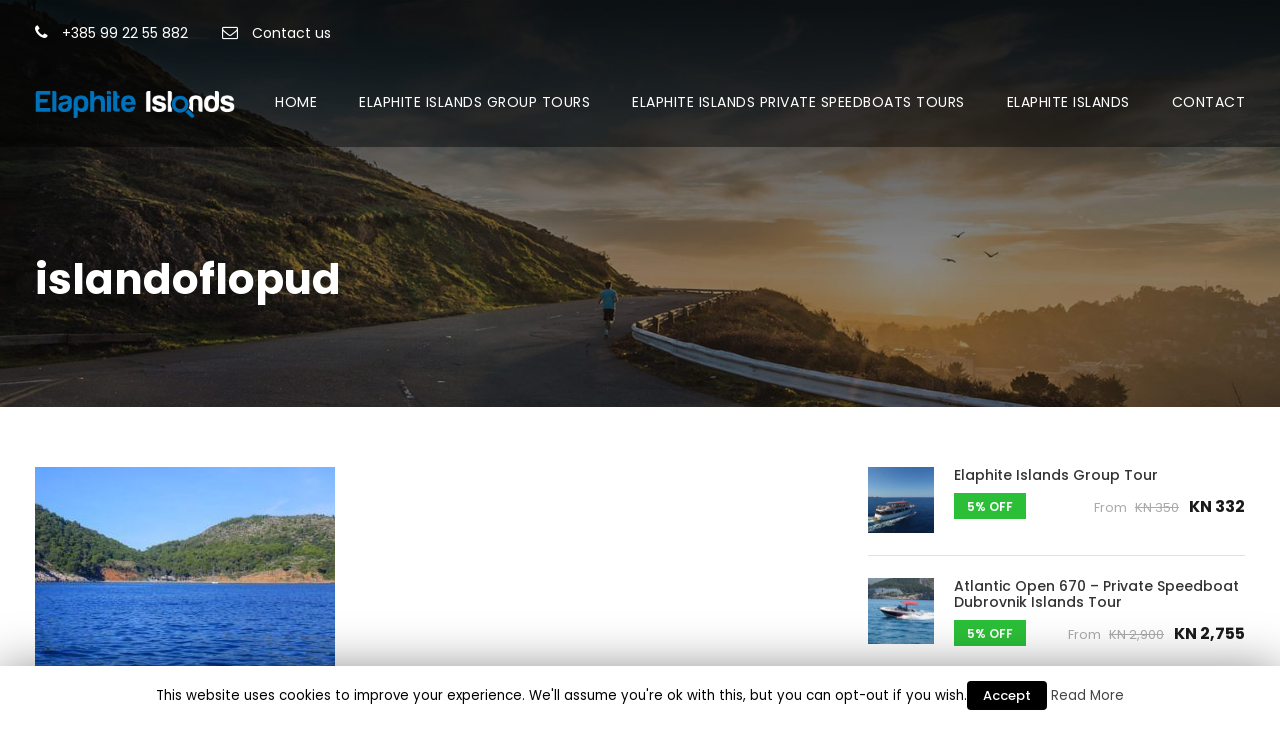

--- FILE ---
content_type: text/html; charset=UTF-8
request_url: https://www.elaphiteislandsdubrovnik.com/lopud-island/islandoflopud-2/
body_size: 45195
content:
<!DOCTYPE html>
<html lang="en-US" prefix="og: http://ogp.me/ns#" class="no-js">
<head>
	<meta charset="UTF-8">
	<meta name="viewport" content="width=device-width, initial-scale=1">
	<link rel="profile" href="https://gmpg.org/xfn/11">
	<link rel="pingback" href="https://www.elaphiteislandsdubrovnik.com/xmlrpc.php">
	<title>islandoflopud | Elaphite Islands Dubrovnik</title><link rel="stylesheet" href="https://www.elaphiteislandsdubrovnik.com/wp-content/cache/min/1/8f13cf8acdffa2cc495903f23e2f0ac4.css" data-minify="1" />

<!-- This site is optimized with the Yoast SEO plugin v8.2 - https://yoast.com/wordpress/plugins/seo/ -->
<link rel="canonical" href="https://www.elaphiteislandsdubrovnik.com/lopud-island/islandoflopud-2/" />
<meta property="og:locale" content="en_US" />
<meta property="og:type" content="article" />
<meta property="og:title" content="islandoflopud | Elaphite Islands Dubrovnik" />
<meta property="og:url" content="https://www.elaphiteislandsdubrovnik.com/lopud-island/islandoflopud-2/" />
<meta property="og:site_name" content="Elaphite Islands Dubrovnik" />
<meta property="article:publisher" content="https://www.facebook.com/AdriaticExplore/" />
<meta property="og:image" content="https://www.elaphiteislandsdubrovnik.com/wp-content/uploads/2017/06/islandoflopud-1.jpg" />
<meta property="og:image:secure_url" content="https://www.elaphiteislandsdubrovnik.com/wp-content/uploads/2017/06/islandoflopud-1.jpg" />
<meta property="og:image:width" content="800" />
<meta property="og:image:height" content="533" />
<meta property="og:image:alt" content="island of lopud" />
<meta name="twitter:card" content="summary" />
<meta name="twitter:title" content="islandoflopud | Elaphite Islands Dubrovnik" />
<meta name="twitter:site" content="@adriaticexplore" />
<meta name="twitter:image" content="https://www.elaphiteislandsdubrovnik.com/wp-content/uploads/2017/06/islandoflopud-1.jpg" />
<meta name="twitter:creator" content="@adriaticexplore" />
<script type='application/ld+json'>{"@context":"https:\/\/schema.org","@type":"Organization","url":"https:\/\/www.elaphiteislandsdubrovnik.com\/","sameAs":["https:\/\/www.facebook.com\/AdriaticExplore\/","https:\/\/www.instagram.com\/adriaticexplore\/","https:\/\/twitter.com\/adriaticexplore"],"@id":"https:\/\/www.elaphiteislandsdubrovnik.com\/#organization","name":"Elaphite Islands Dubrovnik Tours","logo":"https:\/\/www.elaphiteislandsdubrovnik.com\/wp-content\/uploads\/2016\/06\/elaphite-Islands-logo-2.png"}</script>
<!-- / Yoast SEO plugin. -->

<link rel='dns-prefetch' href='//fonts.googleapis.com' />
<link rel="alternate" type="application/rss+xml" title="Elaphite Islands Dubrovnik &raquo; Feed" href="https://www.elaphiteislandsdubrovnik.com/feed/" />
<link rel="alternate" type="application/rss+xml" title="Elaphite Islands Dubrovnik &raquo; Comments Feed" href="https://www.elaphiteislandsdubrovnik.com/comments/feed/" />
<style type="text/css">
img.wp-smiley,
img.emoji {
	display: inline !important;
	border: none !important;
	box-shadow: none !important;
	height: 1em !important;
	width: 1em !important;
	margin: 0 .07em !important;
	vertical-align: -0.1em !important;
	background: none !important;
	padding: 0 !important;
}
</style>




<link rel='stylesheet' id='gdlr-core-google-font-css'  href='https://fonts.googleapis.com/css?family=Poppins%3A300%2Cregular%2C500%2C600%2C700%7COpen+Sans%3A300%2C300italic%2Cregular%2Citalic%2C600%2C600italic%2C700%2C700italic%2C800%2C800italic&#038;subset=latin%2Clatin-ext%2Cdevanagari%2Cgreek-ext%2Ccyrillic-ext%2Cgreek%2Cvietnamese%2Ccyrillic&#038;ver=4.9.26' type='text/css' media='all' />



<style id='rs-plugin-settings-inline-css' type='text/css'>
#rs-demo-id {}
</style>




<link rel='stylesheet' id='timetable_font_lato-css'  href='//fonts.googleapis.com/css?family=Lato%3A400%2C700&#038;ver=4.9.26' type='text/css' media='all' />







<script type='text/javascript'>
/* <![CDATA[ */
var LS_Meta = {"v":"6.3.0"};
/* ]]> */
</script>


<script type='text/javascript'>
 (function(i,s,o,g,r,a,m){i['GoogleAnalyticsObject']=r;i[r]=i[r]||function(){
  (i[r].q=i[r].q||[]).push(arguments)},i[r].l=1*new Date();a=s.createElement(o),
  m=s.getElementsByTagName(o)[0];a.async=1;a.src=g;m.parentNode.insertBefore(a,m)
  })(window,document,'script','https://www.google-analytics.com/analytics.js','ga');
  ga('create', 'UA-90629328-21', 'auto');
  ga('send', 'pageview');
</script>







<!--[if lt IE 9]>
<script type='text/javascript' src='https://www.elaphiteislandsdubrovnik.com/wp-content/themes/traveltour/js/html5.js?ver=4.9.26'></script>
<![endif]-->
<meta name="generator" content="Powered by LayerSlider 6.3.0 - Multi-Purpose, Responsive, Parallax, Mobile-Friendly Slider Plugin for WordPress." />
<!-- LayerSlider updates and docs at: https://layerslider.kreaturamedia.com -->
<link rel='https://api.w.org/' href='https://www.elaphiteislandsdubrovnik.com/wp-json/' />
<link rel="EditURI" type="application/rsd+xml" title="RSD" href="https://www.elaphiteislandsdubrovnik.com/xmlrpc.php?rsd" />
<link rel="wlwmanifest" type="application/wlwmanifest+xml" href="https://www.elaphiteislandsdubrovnik.com/wp-includes/wlwmanifest.xml" /> 
<meta name="generator" content="WordPress 4.9.26" />
<link rel='shortlink' href='https://www.elaphiteislandsdubrovnik.com/?p=5548' />



<!-- WordPress Facebook Integration Begin -->
<!-- Facebook Pixel Code -->
<script>
!function(f,b,e,v,n,t,s){if(f.fbq)return;n=f.fbq=function(){n.callMethod?
n.callMethod.apply(n,arguments):n.queue.push(arguments)};if(!f._fbq)f._fbq=n;
n.push=n;n.loaded=!0;n.version='2.0';n.queue=[];t=b.createElement(e);t.async=!0;
t.src=v;s=b.getElementsByTagName(e)[0];s.parentNode.insertBefore(t,s)}(window,
document,'script','https://connect.facebook.net/en_US/fbevents.js');
fbq('init', '879094728938964', {}, {
    "agent": "wordpress-4.9.26-1.7.5"
});

fbq('track', 'PageView', {
    "source": "wordpress",
    "version": "4.9.26",
    "pluginVersion": "1.7.5"
});

<!-- Support AJAX add to cart -->
if(typeof jQuery != 'undefined') {
  jQuery(document).ready(function($){
    jQuery('body').on('added_to_cart', function(event) {

      // Ajax action.
      $.get('?wc-ajax=fb_inject_add_to_cart_event', function(data) {
        $('head').append(data);
      });

    });
  });
}
<!-- End Support AJAX add to cart -->

</script>
<!-- DO NOT MODIFY -->
<!-- End Facebook Pixel Code -->
<!-- WordPress Facebook Integration end -->
      
<!-- Facebook Pixel Code -->
<noscript>
<img height="1" width="1" style="display:none"
src="https://www.facebook.com/tr?id=879094728938964&ev=PageView&noscript=1"/>
</noscript>
<!-- DO NOT MODIFY -->
<!-- End Facebook Pixel Code -->
    		<style type="text/css">.recentcomments a{display:inline !important;padding:0 !important;margin:0 !important;}</style>
		<meta name="generator" content="Powered by Visual Composer - drag and drop page builder for WordPress."/>
<!--[if lte IE 9]><link rel="stylesheet" type="text/css" href="https://www.elaphiteislandsdubrovnik.com/wp-content/plugins/js_composer/assets/css/vc_lte_ie9.min.css" media="screen"><![endif]--><meta name="generator" content="Powered by Slider Revolution 5.4.7.3 - responsive, Mobile-Friendly Slider Plugin for WordPress with comfortable drag and drop interface." />
<link rel="icon" href="https://www.elaphiteislandsdubrovnik.com/wp-content/uploads/2017/07/cropped-favicon-32x32.png" sizes="32x32" />
<link rel="icon" href="https://www.elaphiteislandsdubrovnik.com/wp-content/uploads/2017/07/cropped-favicon-192x192.png" sizes="192x192" />
<link rel="apple-touch-icon-precomposed" href="https://www.elaphiteislandsdubrovnik.com/wp-content/uploads/2017/07/cropped-favicon-180x180.png" />
<meta name="msapplication-TileImage" content="https://www.elaphiteislandsdubrovnik.com/wp-content/uploads/2017/07/cropped-favicon-270x270.png" />

		<style type="text/css" id="wp-custom-css">
			.tourmaster-booking-bottom{display:none !important;}

.gdlr-core-gallery-with-thumbnail-wrap.gdlr-core-inside-slider:hover .gdlr-core-sly-slider, .gdlr-core-gallery-with-thumbnail-wrap.gdlr-core-inside-slider:hover .gdlr-core-image-overlay{opacity:0;}

.tourmaster-tour-booking-people{display:none;}
.tourmaster-single-tour-booking-fields {display:none;}.tourmaster-form-field tourmaster-with-border{display:none;}
.tourmaster-tour-booking-date > i, .tourmaster-tour-booking-room > i, .tourmaster-tour-booking-people > i, .tourmaster-tour-booking-submit > i, .tourmaster-tour-booking-bar-wrap .tourmaster-view-count i, .tourmaster-save-wish-list-icon-wrap .tourmaster-icon-active{display:none;}

.bookheader{width: 100%; margin-bottom: 2px;  background:url('https://www.elaphiteislandsdubrovnik.com/wp-content/uploads/2017/07/backgroundtour-3.jpg'); color: #fff; text-align: center; padding-top: 10px; margin-top:25px;}

.bookbutton{width: 100%; background: green; text-align: center; padding-top: 10px; padding-bottom: 10px;}

.booklink{color: white !important; font-size: 20px; font-weight: bold; }

@media only screen and (max-width: 767px) {
    #picker {min-width: 100% !important;}
}

.ikonedubrovnikislands-2, .ikonedubrovnikislands-3, .ikonedubrovnikislands-4, .ikonedubrovnikislands-1, .ikoneicon-10, 
.ikoneicon-11, .ikoneicon-12, .ikoneribbon-corner-shadow
{ display: inline-block; background: url('https://www.elaphiteislandsdubrovnik.com/wp-content/uploads/2017/07/ikone.png') no-repeat; overflow: hidden; text-indent: -9999px; text-align: left; }
 
.ikonedubrovnikislands-2 { background-position: -0px -0px; width: 51px; height: 51px; }
.ikonedubrovnikislands-3 { background-position: -0px -51px; width: 51px; height: 51px; }
.ikonedubrovnikislands-4 { background-position: -0px -102px; width: 51px; height: 51px; }
.ikonedubrovnikislands-1 { background-position: -0px -153px; width: 50px; height: 50px; }
.ikoneicon-10 { background-position: -0px -203px; width: 37px; height: 39px; }
.ikoneicon-11 { background-position: -0px -242px; width: 34px; height: 43px; }
.ikoneicon-12 { background-position: -0px -285px; width: 27px; height: 37px; }
.ikoneribbon-corner-shadow { background-position: -37px -203px; width: 10px; height: 10px; }

.book-now-hide{
	display:none !important;
}

.bookbutton{display:none!important;}		</style>
	<noscript><style type="text/css"> .wpb_animate_when_almost_visible { opacity: 1; }</style></noscript></head>

<body data-rsssl=1 class="attachment attachment-template-default single single-attachment postid-5548 attachmentid-5548 attachment-jpeg gdlr-core-body tourmaster-body traveltour-body traveltour-body-front traveltour-full  traveltour-with-sticky-navigation gdlr-core-link-to-lightbox wpb-js-composer js-comp-ver-5.1.1 vc_responsive">
<div class="traveltour-mobile-header-wrap" ><div class="traveltour-mobile-header traveltour-header-background traveltour-style-slide" id="traveltour-mobile-header" ><div class="traveltour-mobile-header-container traveltour-container" ><div class="traveltour-logo  traveltour-item-pdlr"><div class="traveltour-logo-inner"><a href="https://www.elaphiteislandsdubrovnik.com/" ><img src="https://www.elaphiteislandsdubrovnik.com/wp-content/uploads/2017/07/Elaphite-Islands-logo.png" alt="Elaphite Islands Dubrovnik" width="300" height="40" /></a></div></div><div class="traveltour-mobile-menu-right" ><div class="traveltour-overlay-menu traveltour-mobile-menu" id="traveltour-mobile-menu" ><a class="traveltour-overlay-menu-icon traveltour-mobile-menu-button traveltour-mobile-button-hamburger" href="#" ><span></span></a><div class="traveltour-overlay-menu-content traveltour-navigation-font" ><div class="traveltour-overlay-menu-close" ></div><div class="traveltour-overlay-menu-row" ><div class="traveltour-overlay-menu-cell" ><ul id="menu-main-menu" class="menu"><li class="menu-item menu-item-type-custom menu-item-object-custom menu-item-home menu-item-5184"><a href="https://www.elaphiteislandsdubrovnik.com">HOME</a></li>
<li class="menu-item menu-item-type-custom menu-item-object-custom menu-item-5426"><a href="https://www.elaphiteislandsdubrovnik.com/tour/dubrovnik-islands-group-boat-tour/">ELAPHITE ISLANDS GROUP TOURS</a></li>
<li class="menu-item menu-item-type-post_type menu-item-object-page menu-item-has-children menu-item-369"><a href="https://www.elaphiteislandsdubrovnik.com/private-boat-tours/">ELAPHITE ISLANDS PRIVATE SPEEDBOATS TOURS</a>
<ul class="sub-menu">
	<li class="menu-item menu-item-type-post_type menu-item-object-tour menu-item-5588"><a href="https://www.elaphiteislandsdubrovnik.com/tour/atlantic-open-670/">Atlantic Open 670</a></li>
	<li class="menu-item menu-item-type-post_type menu-item-object-tour menu-item-5589"><a href="https://www.elaphiteislandsdubrovnik.com/tour/atlantic-sun-cruiser-730/">Atlantic Sun Cruiser 730</a></li>
	<li class="menu-item menu-item-type-post_type menu-item-object-tour menu-item-5590"><a href="https://www.elaphiteislandsdubrovnik.com/tour/jeanneau-cap-camarat-755/">Jeanneau Cap Camarat 755</a></li>
	<li class="menu-item menu-item-type-post_type menu-item-object-tour menu-item-5591"><a href="https://www.elaphiteislandsdubrovnik.com/tour/atlantic-open-750/">Atlantic Open 750</a></li>
	<li class="menu-item menu-item-type-post_type menu-item-object-tour menu-item-5592"><a href="https://www.elaphiteislandsdubrovnik.com/tour/atlantic-sun-cruiser-815/">Atlantic Sun Cruiser 815</a></li>
	<li class="menu-item menu-item-type-post_type menu-item-object-tour menu-item-5593"><a href="https://www.elaphiteislandsdubrovnik.com/tour/jeanneau-leader-805/">Jeanneau Leader 805</a></li>
	<li class="menu-item menu-item-type-post_type menu-item-object-tour menu-item-5594"><a href="https://www.elaphiteislandsdubrovnik.com/tour/jeanneau-leader-8/">Jeanneau Leader 8</a></li>
</ul>
</li>
<li class="menu-item menu-item-type-post_type menu-item-object-page menu-item-has-children menu-item-5719"><a href="https://www.elaphiteislandsdubrovnik.com/elaphite-islands/">ELAPHITE ISLANDS</a>
<ul class="sub-menu">
	<li class="menu-item menu-item-type-post_type menu-item-object-post menu-item-5514"><a href="https://www.elaphiteislandsdubrovnik.com/island-kolocep/">The island of Koločep</a></li>
	<li class="menu-item menu-item-type-post_type menu-item-object-post menu-item-5515"><a href="https://www.elaphiteislandsdubrovnik.com/island-sipan/">The island of Šipan</a></li>
	<li class="menu-item menu-item-type-post_type menu-item-object-post menu-item-5516"><a href="https://www.elaphiteislandsdubrovnik.com/lopud-island/">The island of Lopud</a></li>
</ul>
</li>
<li class="menu-item menu-item-type-post_type menu-item-object-page menu-item-5502"><a href="https://www.elaphiteislandsdubrovnik.com/contact-us/">CONTACT</a></li>
</ul></div></div></div></div></div></div></div></div><div class="traveltour-body-outer-wrapper ">
		<div class="traveltour-body-wrapper clearfix  traveltour-with-transparent-header traveltour-with-frame">
	<div class="traveltour-header-background-transparent" ><div class="traveltour-top-bar" ><div class="traveltour-top-bar-background" ></div><div class="traveltour-top-bar-container clearfix traveltour-container " ><div class="traveltour-top-bar-left traveltour-item-pdlr"><i class="fa fa-phone" style="font-size: 16px;color: #ffffff;margin-right: 10px;"  ></i> <a href="tel:+385992255882">+385 99 22 55 882</a>
<i class="fa fa-envelope-o" style="font-size: 16px;color: #ffffff;margin-left: 30px;margin-right: 10px;"  ></i> <a href="https://www.elaphiteislandsdubrovnik.com/contact-us/">Contact us</a></div><div class="traveltour-top-bar-right traveltour-item-pdlr"><div class="traveltour-top-bar-right-social" ></div></div></div></div>	
<header class="traveltour-header-wrap traveltour-header-style-plain  traveltour-style-menu-right traveltour-sticky-navigation traveltour-style-slide" >
	<div class="traveltour-header-background" ></div>
	<div class="traveltour-header-container  traveltour-container">
			
		<div class="traveltour-header-container-inner clearfix">
			<div class="traveltour-logo  traveltour-item-pdlr"><div class="traveltour-logo-inner"><a href="https://www.elaphiteislandsdubrovnik.com/" ><img src="https://www.elaphiteislandsdubrovnik.com/wp-content/uploads/2017/07/Elaphite-Islands-logo.png" alt="Elaphite Islands Dubrovnik" width="300" height="40" /></a></div></div>			<div class="traveltour-navigation traveltour-item-pdlr clearfix " >
			<div class="traveltour-main-menu" id="traveltour-main-menu" ><ul id="menu-main-menu-1" class="sf-menu"><li  class="menu-item menu-item-type-custom menu-item-object-custom menu-item-home menu-item-5184 traveltour-normal-menu"><a href="https://www.elaphiteislandsdubrovnik.com">HOME</a></li>
<li  class="menu-item menu-item-type-custom menu-item-object-custom menu-item-5426 traveltour-normal-menu"><a href="https://www.elaphiteislandsdubrovnik.com/tour/dubrovnik-islands-group-boat-tour/">ELAPHITE ISLANDS GROUP TOURS</a></li>
<li  class="menu-item menu-item-type-post_type menu-item-object-page menu-item-has-children menu-item-369 traveltour-normal-menu"><a href="https://www.elaphiteislandsdubrovnik.com/private-boat-tours/" class="sf-with-ul-pre">ELAPHITE ISLANDS PRIVATE SPEEDBOATS TOURS</a>
<ul class="sub-menu">
	<li  class="menu-item menu-item-type-post_type menu-item-object-tour menu-item-5588" data-size="60"><a href="https://www.elaphiteislandsdubrovnik.com/tour/atlantic-open-670/">Atlantic Open 670</a></li>
	<li  class="menu-item menu-item-type-post_type menu-item-object-tour menu-item-5589" data-size="60"><a href="https://www.elaphiteislandsdubrovnik.com/tour/atlantic-sun-cruiser-730/">Atlantic Sun Cruiser 730</a></li>
	<li  class="menu-item menu-item-type-post_type menu-item-object-tour menu-item-5590" data-size="60"><a href="https://www.elaphiteislandsdubrovnik.com/tour/jeanneau-cap-camarat-755/">Jeanneau Cap Camarat 755</a></li>
	<li  class="menu-item menu-item-type-post_type menu-item-object-tour menu-item-5591" data-size="60"><a href="https://www.elaphiteislandsdubrovnik.com/tour/atlantic-open-750/">Atlantic Open 750</a></li>
	<li  class="menu-item menu-item-type-post_type menu-item-object-tour menu-item-5592" data-size="60"><a href="https://www.elaphiteislandsdubrovnik.com/tour/atlantic-sun-cruiser-815/">Atlantic Sun Cruiser 815</a></li>
	<li  class="menu-item menu-item-type-post_type menu-item-object-tour menu-item-5593" data-size="60"><a href="https://www.elaphiteislandsdubrovnik.com/tour/jeanneau-leader-805/">Jeanneau Leader 805</a></li>
	<li  class="menu-item menu-item-type-post_type menu-item-object-tour menu-item-5594" data-size="60"><a href="https://www.elaphiteislandsdubrovnik.com/tour/jeanneau-leader-8/">Jeanneau Leader 8</a></li>
</ul>
</li>
<li  class="menu-item menu-item-type-post_type menu-item-object-page menu-item-has-children menu-item-5719 traveltour-normal-menu"><a href="https://www.elaphiteislandsdubrovnik.com/elaphite-islands/" class="sf-with-ul-pre">ELAPHITE ISLANDS</a>
<ul class="sub-menu">
	<li  class="menu-item menu-item-type-post_type menu-item-object-post menu-item-5514" data-size="60"><a href="https://www.elaphiteislandsdubrovnik.com/island-kolocep/">The island of Koločep</a></li>
	<li  class="menu-item menu-item-type-post_type menu-item-object-post menu-item-5515" data-size="60"><a href="https://www.elaphiteislandsdubrovnik.com/island-sipan/">The island of Šipan</a></li>
	<li  class="menu-item menu-item-type-post_type menu-item-object-post menu-item-5516" data-size="60"><a href="https://www.elaphiteislandsdubrovnik.com/lopud-island/">The island of Lopud</a></li>
</ul>
</li>
<li  class="menu-item menu-item-type-post_type menu-item-object-page menu-item-5502 traveltour-normal-menu"><a href="https://www.elaphiteislandsdubrovnik.com/contact-us/">CONTACT</a></li>
</ul><div class="traveltour-navigation-slide-bar" id="traveltour-navigation-slide-bar" ></div></div>			</div><!-- traveltour-navigation -->

		</div><!-- traveltour-header-inner -->
	</div><!-- traveltour-header-container -->
</header><!-- header --></div><div class="traveltour-page-title-wrap  traveltour-style-custom traveltour-left-align" ><div class="traveltour-header-transparent-substitute" ></div><div class="traveltour-page-title-overlay"  ></div><div class="traveltour-page-title-container traveltour-container" ><div class="traveltour-page-title-content traveltour-item-pdlr"  ><h1 class="traveltour-page-title"  >islandoflopud</h1></div></div></div>	<div class="traveltour-page-wrapper" id="traveltour-page-wrapper" ><div class="traveltour-content-container traveltour-container"><div class=" traveltour-sidebar-wrap clearfix traveltour-line-height-0 traveltour-sidebar-style-right" ><div class=" traveltour-sidebar-center traveltour-column-40 traveltour-line-height" ><div class="traveltour-content-wrap traveltour-item-pdlr clearfix" ><div class="traveltour-content-area" ><article id="post-5548" class="post-5548 attachment type-attachment status-inherit hentry">
	<div class="traveltour-single-article" >
		<div class="traveltour-single-article-content"><p class="attachment"><a href='https://www.elaphiteislandsdubrovnik.com/wp-content/uploads/2017/06/islandoflopud-1.jpg'><img width="300" height="200" src="https://www.elaphiteislandsdubrovnik.com/wp-content/uploads/2017/06/islandoflopud-1-300x200.jpg" class="attachment-medium size-medium" alt="island of lopud" srcset="https://www.elaphiteislandsdubrovnik.com/wp-content/uploads/2017/06/islandoflopud-1-300x200.jpg 300w, https://www.elaphiteislandsdubrovnik.com/wp-content/uploads/2017/06/islandoflopud-1-768x512.jpg 768w, https://www.elaphiteislandsdubrovnik.com/wp-content/uploads/2017/06/islandoflopud-1.jpg 800w" sizes="(max-width: 300px) 100vw, 300px" /></a></p>
</div>	</div><!-- traveltour-single-article -->
</article><!-- post-id -->
</div><div class="traveltour-page-builder-wrap traveltour-item-rvpdlr" ><div class="gdlr-core-page-builder-body"></div></div><div class="traveltour-single-social-share traveltour-item-rvpdlr" ><div class="gdlr-core-social-share-item gdlr-core-item-pdb  gdlr-core-center-align gdlr-core-social-share-left-text gdlr-core-item-pdlr" style="padding-bottom: 0px;"  ><span class="gdlr-core-social-share-count gdlr-core-skin-title"  ><span class="gdlr-core-count" >0</span><span class="gdlr-core-suffix" >Shares</span><span class="gdlr-core-divider gdlr-core-skin-divider"  ></span></span><span class="gdlr-core-social-share-wrap"><a class="gdlr-core-social-share-facebook" href="http://www.facebook.com/share.php?u=https://www.elaphiteislandsdubrovnik.com/lopud-island/islandoflopud-2/&#038;title=islandoflopud" target="_blank" onclick="javascript:window.open(this.href,&#039;&#039;, &#039;menubar=no,toolbar=no,resizable=yes,scrollbars=yes,height=602,width=555&#039;);return false;"  ><i class="fa fa-facebook" ></i></a><a class="gdlr-core-social-share-google-plus" href="https://plus.google.com/share?url=https://www.elaphiteislandsdubrovnik.com/lopud-island/islandoflopud-2/" target="_blank" onclick="javascript:window.open(this.href,&#039;&#039;, &#039;menubar=no,toolbar=no,resizable=yes,scrollbars=yes,height=614,width=496&#039;);return false;"  ><i class="fa fa-google-plus" ></i></a><a class="gdlr-core-social-share-pinterest" href="http://pinterest.com/pin/create/button/?url=https://www.elaphiteislandsdubrovnik.com/lopud-island/islandoflopud-2/" target="_blank" onclick="javascript:window.open(this.href,&#039;&#039;, &#039;menubar=no,toolbar=no,resizable=yes,scrollbars=yes,height=553,width=750&#039;);return false;"  ><i class="fa fa-pinterest-p" ></i></a><a class="gdlr-core-social-share-twitter" href="http://twitter.com/home?status=islandoflopud+https://www.elaphiteislandsdubrovnik.com/lopud-island/islandoflopud-2/" target="_blank" onclick="javascript:window.open(this.href,&#039;&#039;, &#039;menubar=no,toolbar=no,resizable=yes,scrollbars=yes,height=255,width=555&#039;);return false;"  ><i class="fa fa-twitter" ></i></a></span></div></div><div class="traveltour-single-nav-area clearfix" ><span class="traveltour-single-nav traveltour-single-nav-left"><a href="https://www.elaphiteislandsdubrovnik.com/lopud-island/" rel="prev"><i class="arrow_left" ></i><span class="traveltour-text" >Prev</span></a></span></div></div></div><div class=" traveltour-sidebar-right traveltour-column-20 traveltour-line-height traveltour-line-height" ><div class="traveltour-sidebar-area traveltour-item-pdlr" ><div id="tourmaster-tour-widget-3" class="widget widget_tourmaster-tour-widget traveltour-widget"><div class="tourmaster-recent-tour-widget tourmaster-tour-item"><div class="tourmaster-item-list tourmaster-tour-widget tourmaster-item-pdlr" ><div class="tourmaster-tour-widget-inner clearfix" ><div class="tourmaster-tour-thumbnail tourmaster-media-image" ><a href="https://www.elaphiteislandsdubrovnik.com/tour/dubrovnik-islands-group-boat-tour/" ><img src="https://www.elaphiteislandsdubrovnik.com/wp-content/uploads/2017/01/elaphite-islands-group-tour-150x150.jpg" alt="elaphite islands group tour dubrovnik" width="150" height="150" /></a></div><div class="tourmaster-tour-content-wrap" ><h3 class="tourmaster-tour-title gdlr-core-skin-title"  ><a href="https://www.elaphiteislandsdubrovnik.com/tour/dubrovnik-islands-group-boat-tour/" >Elaphite Islands Group Tour</a></h3><div class="tourmaster-tour-content-info clearfix tourmaster-with-ribbon" ><div class="tourmaster-thumbnail-ribbon gdlr-core-outer-frame-element" style="color: #ffffff;background-color: #2bbf38;"  ><div class="tourmaster-thumbnail-ribbon-cornor" style="border-right-color: rgba(43, 191, 56, 0.5);"  ></div>5% OFF</div><div class="tourmaster-tour-price-wrap tourmaster-discount" ><span class="tourmaster-tour-price" ><span class="tourmaster-head">From</span><span class="tourmaster-tail">KN 350</span></span><span class="tourmaster-tour-discount-price" >KN 332</span></div></div></div></div></div><div class="tourmaster-item-list tourmaster-tour-widget tourmaster-item-pdlr" ><div class="tourmaster-tour-widget-inner clearfix" ><div class="tourmaster-tour-thumbnail tourmaster-media-image" ><a href="https://www.elaphiteislandsdubrovnik.com/tour/atlantic-open-670/" ><img src="https://www.elaphiteislandsdubrovnik.com/wp-content/uploads/2017/01/atlantic-open-670-private-speedboat-dubrovnik-islands-tour-150x150.jpg" alt="dubrovnik private boat tour atlantic open 670" width="150" height="150" /></a></div><div class="tourmaster-tour-content-wrap" ><h3 class="tourmaster-tour-title gdlr-core-skin-title"  ><a href="https://www.elaphiteislandsdubrovnik.com/tour/atlantic-open-670/" >Atlantic Open 670 &#8211; Private Speedboat Dubrovnik Islands Tour</a></h3><div class="tourmaster-tour-content-info clearfix tourmaster-with-ribbon" ><div class="tourmaster-thumbnail-ribbon gdlr-core-outer-frame-element" style="color: #ffffff;background-color: #2bbf38;"  ><div class="tourmaster-thumbnail-ribbon-cornor" style="border-right-color: rgba(43, 191, 56, 0.5);"  ></div>5% OFF</div><div class="tourmaster-tour-price-wrap tourmaster-discount" ><span class="tourmaster-tour-price" ><span class="tourmaster-head">From</span><span class="tourmaster-tail">KN 2,900</span></span><span class="tourmaster-tour-discount-price" >KN 2,755</span></div></div></div></div></div><div class="tourmaster-item-list tourmaster-tour-widget tourmaster-item-pdlr" ><div class="tourmaster-tour-widget-inner clearfix" ><div class="tourmaster-tour-thumbnail tourmaster-media-image" ><a href="https://www.elaphiteislandsdubrovnik.com/tour/atlantic-sun-cruiser-730/" ><img src="https://www.elaphiteislandsdubrovnik.com/wp-content/uploads/2017/01/atlantic-sun-cruiser-730-private-speedboat-dubrovnik-islands-tour-1-150x150.jpg" alt="dubrovnik boat trips to islands atlantic sun cruiser 730" width="150" height="150" /></a></div><div class="tourmaster-tour-content-wrap" ><h3 class="tourmaster-tour-title gdlr-core-skin-title"  ><a href="https://www.elaphiteislandsdubrovnik.com/tour/atlantic-sun-cruiser-730/" >Atlantic Sun Cruiser 730 &#8211; Private Speedboat Dubrovnik Islands Tour</a></h3><div class="tourmaster-tour-content-info clearfix tourmaster-with-ribbon" ><div class="tourmaster-thumbnail-ribbon gdlr-core-outer-frame-element" style="color: #ffffff;background-color: #2bbf38;"  ><div class="tourmaster-thumbnail-ribbon-cornor" style="border-right-color: rgba(43, 191, 56, 0.5);"  ></div>5% OFF</div><div class="tourmaster-tour-price-wrap tourmaster-discount" ><span class="tourmaster-tour-price" ><span class="tourmaster-head">From</span><span class="tourmaster-tail">KN 3,300</span></span><span class="tourmaster-tour-discount-price" >KN 3,135</span></div></div></div></div></div><div class="tourmaster-item-list tourmaster-tour-widget tourmaster-item-pdlr" ><div class="tourmaster-tour-widget-inner clearfix" ><div class="tourmaster-tour-thumbnail tourmaster-media-image" ><a href="https://www.elaphiteislandsdubrovnik.com/tour/jeanneau-cap-camarat-755/" ><img src="https://www.elaphiteislandsdubrovnik.com/wp-content/uploads/2017/01/jeanneau-cap-camarat-755-private-speedboat-dubrovnik-islands-tour-150x150.jpg" alt="islands off dubrovnik boat tours" width="150" height="150" /></a></div><div class="tourmaster-tour-content-wrap" ><h3 class="tourmaster-tour-title gdlr-core-skin-title"  ><a href="https://www.elaphiteislandsdubrovnik.com/tour/jeanneau-cap-camarat-755/" >Jeanneau Cap Camarat 755 &#8211; Private Speedboat Dubrovnik Islands Tour</a></h3><div class="tourmaster-tour-content-info clearfix tourmaster-with-ribbon" ><div class="tourmaster-thumbnail-ribbon gdlr-core-outer-frame-element" style="color: #ffffff;background-color: #2bbf38;"  ><div class="tourmaster-thumbnail-ribbon-cornor" style="border-right-color: rgba(43, 191, 56, 0.5);"  ></div>5% OFF</div><div class="tourmaster-tour-price-wrap tourmaster-discount" ><span class="tourmaster-tour-price" ><span class="tourmaster-head">From</span><span class="tourmaster-tail">KN 3,300</span></span><span class="tourmaster-tour-discount-price" >KN 3,135</span></div></div></div></div></div><div class="tourmaster-item-list tourmaster-tour-widget tourmaster-item-pdlr" ><div class="tourmaster-tour-widget-inner clearfix" ><div class="tourmaster-tour-thumbnail tourmaster-media-image" ><a href="https://www.elaphiteislandsdubrovnik.com/tour/atlantic-open-750/" ><img src="https://www.elaphiteislandsdubrovnik.com/wp-content/uploads/2017/01/atlantic-open-750-private-speedboat-dubrovnik-islands-tour-150x150.jpg" alt="dubrovnik private boat trips" width="150" height="150" /></a></div><div class="tourmaster-tour-content-wrap" ><h3 class="tourmaster-tour-title gdlr-core-skin-title"  ><a href="https://www.elaphiteislandsdubrovnik.com/tour/atlantic-open-750/" >Atlantic Open 750 &#8211; Private Speedboat Dubrovnik Islands Tour</a></h3><div class="tourmaster-tour-content-info clearfix tourmaster-with-ribbon" ><div class="tourmaster-thumbnail-ribbon gdlr-core-outer-frame-element" style="color: #ffffff;background-color: #2bbf38;"  ><div class="tourmaster-thumbnail-ribbon-cornor" style="border-right-color: rgba(43, 191, 56, 0.5);"  ></div>5% OFF</div><div class="tourmaster-tour-price-wrap tourmaster-discount" ><span class="tourmaster-tour-price" ><span class="tourmaster-head">From</span><span class="tourmaster-tail">KN 3,300</span></span><span class="tourmaster-tour-discount-price" >KN 3,135</span></div></div></div></div></div><div class="tourmaster-item-list tourmaster-tour-widget tourmaster-item-pdlr" ><div class="tourmaster-tour-widget-inner clearfix" ><div class="tourmaster-tour-thumbnail tourmaster-media-image" ><a href="https://www.elaphiteislandsdubrovnik.com/tour/atlantic-sun-cruiser-815/" ><img src="https://www.elaphiteislandsdubrovnik.com/wp-content/uploads/2017/01/atlantic-sun-cruiser-815-private-speedboat-dubrovnik-islands-tour-150x150.jpg" alt="boat tour island kolocep atlantic sun cruiser 815" width="150" height="150" /></a></div><div class="tourmaster-tour-content-wrap" ><h3 class="tourmaster-tour-title gdlr-core-skin-title"  ><a href="https://www.elaphiteislandsdubrovnik.com/tour/atlantic-sun-cruiser-815/" >Atlantic Sun Cruiser 815 &#8211; Private Speedboat Dubrovnik Islands Tour</a></h3><div class="tourmaster-tour-content-info clearfix tourmaster-with-ribbon" ><div class="tourmaster-thumbnail-ribbon gdlr-core-outer-frame-element" style="color: #ffffff;background-color: #2bbf38;"  ><div class="tourmaster-thumbnail-ribbon-cornor" style="border-right-color: rgba(43, 191, 56, 0.5);"  ></div>5% OFF</div><div class="tourmaster-tour-price-wrap tourmaster-discount" ><span class="tourmaster-tour-price" ><span class="tourmaster-head">From</span><span class="tourmaster-tail">KN 4,100</span></span><span class="tourmaster-tour-discount-price" >KN 3,895</span></div></div></div></div></div><div class="tourmaster-item-list tourmaster-tour-widget tourmaster-item-pdlr" ><div class="tourmaster-tour-widget-inner clearfix" ><div class="tourmaster-tour-thumbnail tourmaster-media-image" ><a href="https://www.elaphiteislandsdubrovnik.com/tour/jeanneau-leader-805/" ><img src="https://www.elaphiteislandsdubrovnik.com/wp-content/uploads/2017/01/jeanneau-leader-805-private-speedboat-dubrovnik-islands-tour-150x150.jpg" alt="boat rent in dubrovnik" width="150" height="150" /></a></div><div class="tourmaster-tour-content-wrap" ><h3 class="tourmaster-tour-title gdlr-core-skin-title"  ><a href="https://www.elaphiteislandsdubrovnik.com/tour/jeanneau-leader-805/" >Jeanneau Leader 805 &#8211; Private Speedboat Dubrovnik Islands Tour</a></h3><div class="tourmaster-tour-content-info clearfix tourmaster-with-ribbon" ><div class="tourmaster-thumbnail-ribbon gdlr-core-outer-frame-element" style="color: #ffffff;background-color: #2bbf38;"  ><div class="tourmaster-thumbnail-ribbon-cornor" style="border-right-color: rgba(43, 191, 56, 0.5);"  ></div>5% OFF</div><div class="tourmaster-tour-price-wrap tourmaster-discount" ><span class="tourmaster-tour-price" ><span class="tourmaster-head">From</span><span class="tourmaster-tail">KN 4,425</span></span><span class="tourmaster-tour-discount-price" >KN 4,203</span></div></div></div></div></div><div class="tourmaster-item-list tourmaster-tour-widget tourmaster-item-pdlr" ><div class="tourmaster-tour-widget-inner clearfix" ><div class="tourmaster-tour-thumbnail tourmaster-media-image" ><a href="https://www.elaphiteislandsdubrovnik.com/tour/jeanneau-leader-8/" ><img src="https://www.elaphiteislandsdubrovnik.com/wp-content/uploads/2017/01/jeanneau-leader-8-private-speedboat-dubrovnik-islands-tour-150x150.jpg" alt="dubrovnik boat tours jeanneau leader 8" width="150" height="150" /></a></div><div class="tourmaster-tour-content-wrap" ><h3 class="tourmaster-tour-title gdlr-core-skin-title"  ><a href="https://www.elaphiteislandsdubrovnik.com/tour/jeanneau-leader-8/" >Jeanneau Leader 8 &#8211; Private Speedboat Dubrovnik Islands Tour</a></h3><div class="tourmaster-tour-content-info clearfix tourmaster-with-ribbon" ><div class="tourmaster-thumbnail-ribbon gdlr-core-outer-frame-element" style="color: #ffffff;background-color: #2bbf38;"  ><div class="tourmaster-thumbnail-ribbon-cornor" style="border-right-color: rgba(43, 191, 56, 0.5);"  ></div>5% OFF</div><div class="tourmaster-tour-price-wrap tourmaster-discount" ><span class="tourmaster-tour-price" ><span class="tourmaster-head">From</span><span class="tourmaster-tail">KN 4,875</span></span><span class="tourmaster-tour-discount-price" >KN 4,631</span></div></div></div></div></div></div></div></div></div></div></div></div><footer><div class="traveltour-footer-wrapper" ><div class="traveltour-footer-container traveltour-container clearfix" ><div class="traveltour-footer-column traveltour-item-pdlr traveltour-column-20" ><div id="text-1" class="widget widget_text traveltour-widget">			<div class="textwidget"><p><img src="https://www.elaphiteislandsdubrovnik.com/wp-content/uploads/2019/04/CH-logo.png" alt="Elaphite islands boat tour Dubrovnik" /><br />
<div class="gdlr-core-space-shortcode" style="margin-top: 21px;"  ></div><br />
This website is part of Croatia Holidays Ltd. group and offers island tours around Dubrovnik.<br />
<div class="gdlr-core-space-shortcode" style="margin-top: 21px;"  ></div><br />
<strong>TVRTKA</strong><br />
Croatia Holidays d.o.o. putnička agencija<br />
Croatia Holidays d.o.o. za turizam i usluge, turistička agencija<br />
MBS: 090031594<br />
OIB: 36948406604<br />
Nadležni sud: Trgovački sud u Dubrovniku<br />
Share capital (Temeljni kapital):<br />
20.000,00 Kuna (uplaćen u cijelosti)</p>
<p>PDV ID: HR36948406604</p>
</div>
		</div></div><div class="traveltour-footer-column traveltour-item-pdlr traveltour-column-20" ><div id="text-44" class="widget widget_text traveltour-widget">			<div class="textwidget"><h2 class="traveltour-widget-title"><span class="traveltour-widget-head-text">DUBROVNIK ISLANDS TOURS</span></h2>
<div class="tourmaster-widget-tour-category">
<div class="tourmaster-tour-category-widget-holder clearfix">
<div class="tourmaster-tour-category-widget tourmaster-item-list tourmaster-column-20 tourmaster-column-first tourmaster-with-thumbnail">
<div class="tourmaster-tour-category-thumbnail tourmaster-media-image"><img src="https://www.elaphiteislandsdubrovnik.com/wp-content/uploads/2017/07/dubrovnik-islands-tours-2-1.jpg" alt="tour dubrovnik" /></div>
<div class="tourmaster-tour-category-overlay"></div>
<div class="tourmaster-tour-category-head">
<div class="tourmaster-tour-category-head-table">
<h3 class="tourmaster-tour-category-title"><a class="tourmaster-tour-category-head-link" href="https://www.elaphiteislandsdubrovnik.com/tour/dubrovnik-islands-group-boat-tour/">Elaphite Islands Group Tour</a></h3>
</div>
</div>
</div>
<div class="tourmaster-tour-category-widget tourmaster-item-list tourmaster-column-20 tourmaster-with-thumbnail">
<div class="tourmaster-tour-category-thumbnail tourmaster-media-image"><img src="https://www.elaphiteislandsdubrovnik.com/wp-content/uploads/2017/07/dubrovnik-islands-tours-1-1.jpg" alt="Dubrovnik islands boat tours" /></div>
<div class="tourmaster-tour-category-overlay"></div>
<div class="tourmaster-tour-category-head">
<div class="tourmaster-tour-category-head-table">
<h3 class="tourmaster-tour-category-title"><a class="tourmaster-tour-category-head-link" href="https://www.elaphiteislandsdubrovnik.com/private-boat-tours/">Private Speedboat Tours</a></h3>
</div>
</div>
</div>
</div>
</div>
</div>
		</div><div id="text-38" class="widget widget_text traveltour-widget"><h3 class="traveltour-widget-title"><span class="traveltour-widget-head-text">Sjedište/adresa</span></h3><span class="clear"></span>			<div class="textwidget"><p>Dr. Ante Starčevića 24,<br />
20000 Dubrovnik, Croatia<br />
<div class="gdlr-core-space-shortcode" style="margin-top: -13px;"  ></div><br />
Phone : <a href="tel:+385992255882">+385 99 22 55 882</a><br />
<div class="gdlr-core-space-shortcode" style="margin-top: -13px;"  ></div><br />
info@elaphiteislandsdubrovnik.com</p>
</div>
		</div><div id="text-15" class="widget widget_text traveltour-widget"><h3 class="traveltour-widget-title"><span class="traveltour-widget-head-text">Pay securely on our site:</span></h3><span class="clear"></span>			<div class="textwidget"><p><img class="alignnone size-medium wp-image-5179" src="https://www.elaphiteislandsdubrovnik.com/wp-content/uploads/2017/07/creditcards-1-e1652358926848-300x70.png" alt="credit cards" width="300" height="70" /></p>
</div>
		</div></div><div class="traveltour-footer-column traveltour-item-pdlr traveltour-column-20" ><div id="text-2" class="widget widget_text traveltour-widget"><h3 class="traveltour-widget-title"><span class="traveltour-widget-head-text">Osnivači/članovi društva</span></h3><span class="clear"></span>			<div class="textwidget"><p>TIBOR MLADINIĆ, OIB: 30373736574<br />
Dubrovnik, ORAŠKA 11<br />
&#8211; jedini član d.o.o.</p>
</div>
		</div><div id="text-16" class="widget widget_text traveltour-widget"><h3 class="traveltour-widget-title"><span class="traveltour-widget-head-text">Powered by:</span></h3><span class="clear"></span>			<div class="textwidget"><p><img src="https://www.elaphiteislandsdubrovnik.com/wp-content/uploads/2017/07/trustwave-logo.png" alt="trustwave" /></p>
</div>
		</div></div></div></div><div class="traveltour-copyright-wrapper" ><div class="traveltour-copyright-container traveltour-container"><div class="traveltour-copyright-text traveltour-item-pdlr"><strong>Ovlaštenja voditelja poslova:</strong> odgovorna osoba za rad turističke agencije sukladno odredbama važećeg Zakona o pružanju usluga u turizmu <br><strong>Pojedinosti o nadležnom tijelu čijem službenom nadzoru podliježe djelatnost turističke agencije:</strong> Ministarstvo turizma, Samostalni sektor turističke inspekcije, Trg Republike Hrvatske 8/I, 1000, Zagreb<br><strong>Informacije o platformi za online rješavanje sporova:</strong> U slučaju potrebe podnošenja pritužbi te rješavanja potrošačkih sporova online možete se koristiti Platformom za online rješavanje potrošačkih sporova (Platforma za ORS). Navedenoj platformi kao i svim potrebnim informacijama možete pristupiti putem linka <a href="http://ec.europa.eu/odr">http://ec.europa.eu/odr</a><br><br>© 2017 <a href="#" target="_blank">LogIQ</a>, All Right Reserved | <a href="https://www.adriatic-explore.com/" target="_blank">Adriatic Explore</a> | <a href="https://www.kayak-tours-dubrovnik.com/" target="_blank">Kayak Tours Dubrovnik</a> | <a href="https://mysplitdaytrips.com/" target="_blank">Split Day Trips</a><br> <a href="https://www.elaphiteislandsdubrovnik.com/uvjeti-poslovanja" target="blank">Uvjeti poslovanja </a>/ <a href="https://www.elaphiteislandsdubrovnik.com/terms-conditions" target="blank">Terms and conditions</a> | <a href="https://www.elaphiteislandsdubrovnik.com/zastita-podataka" target="blank">Zaštita podataka</a> / <a href="https://www.elaphiteislandsdubrovnik.com/privacy-policy" target="blank"> Privacy policy</a> | <a href="https://www.elaphiteislandsdubrovnik.com/wp-content/uploads/2019/04/croatia-holidays-podnosenje-prigovora.pdf" target="blank">Podnošenje i rješavanje prigovora potrošača / Dealing with customer complaints</a></div></div></div></footer></div></div>
<script type="application/ld+json">{"@context":"http://schema.org","@type":"travelAgency","name":"Elaphite islands Dubrovnik","url":"https://www.elaphiteislandsdubrovnik.com/","email":"info@elaphiteislandsdubrovnik.com","image":"https://www.elaphiteislandsdubrovnik.com/wp-content/uploads/2017/07/Elaphite-Islands-logo.png","telephone":"385911333393","address":{"@type":"PostalAddress","addressLocality":"Dubrovnik","addressRegion":"Dubrovnik-Neretva","postalCode":"20000","streetAddress":"Liechtensteinov put 3"},"openingHours":["Mo-Sa 08:00-20:00"],"priceRange":"2","paymentAccepted":"Visa, Master Card, Discover, Amex"}</script>

<div id="cookie-law-info-bar"><span>This website uses cookies to improve your experience. We'll assume you're ok with this, but you can opt-out if you wish.<a href="#" data-cli_action="accept" id="cookie_action_close_header"  class="medium cli-plugin-button cli-plugin-main-button cookie_action_close_header cli_action_button" >Accept</a> <a href="https://www.elaphiteislandsdubrovnik.com/privacy-policy/" id="CONSTANT_OPEN_URL" target="_blank"  class="cli-plugin-main-link"  >Read More</a></span></div><div id="cookie-law-info-again"><span id="cookie_hdr_showagain">Privacy & Cookies Policy</span></div><div class="cli-modal-backdrop cli-fade cli-settings-overlay"></div>
<div class="cli-modal-backdrop cli-fade cli-popupbar-overlay"></div>
<!--Start of Tawk.to Script (0.3.3)-->

<!--End of Tawk.to Script (0.3.3)--><script type='text/javascript'>
/* <![CDATA[ */
var wpcf7 = {"apiSettings":{"root":"https:\/\/www.elaphiteislandsdubrovnik.com\/wp-json\/contact-form-7\/v1","namespace":"contact-form-7\/v1"},"recaptcha":{"messages":{"empty":"Please verify that you are not a robot."}},"cached":"1"};
/* ]]> */
</script>




<script type='text/javascript'>
/* <![CDATA[ */
var gdlr_core_pbf = {"admin":"","video":{"width":"640","height":"360"},"ajax_url":"https:\/\/www.elaphiteislandsdubrovnik.com\/wp-admin\/admin-ajax.php","ilightbox_skin":"dark"};
/* ]]> */
</script>









<script type='text/javascript'>
/* <![CDATA[ */
var TMi18n = {"closeText":"Done","currentText":"Today","monthNames":["January","February","March","April","May","June","July","August","September","October","November","December"],"monthNamesShort":["Jan","Feb","Mar","Apr","May","Jun","Jul","Aug","Sep","Oct","Nov","Dec"],"dayNames":["Sunday","Monday","Tuesday","Wednesday","Thursday","Friday","Saturday"],"dayNamesShort":["Sun","Mon","Tue","Wed","Thu","Fri","Sat"],"dayNamesMin":["S","M","T","W","T","F","S"],"firstDay":"1"};
/* ]]> */
</script>


<script type='text/javascript'>
/* <![CDATA[ */
var traveltour_script_core = {"home_url":"https:\/\/www.elaphiteislandsdubrovnik.com\/"};
/* ]]> */
</script>


<script src="https://www.elaphiteislandsdubrovnik.com/wp-content/cache/min/1/52ea93166ca1615954046e6c9072d6cf.js" data-minify="1"></script></body>
</html>
<!-- This website is like a Rocket, isn't it? Performance optimized by WP Rocket. Learn more: https://wp-rocket.me -->

--- FILE ---
content_type: text/plain
request_url: https://www.google-analytics.com/j/collect?v=1&_v=j102&a=304871112&t=pageview&_s=1&dl=https%3A%2F%2Fwww.elaphiteislandsdubrovnik.com%2Flopud-island%2Fislandoflopud-2%2F&ul=en-us%40posix&dt=islandoflopud%20%7C%20Elaphite%20Islands%20Dubrovnik&sr=1280x720&vp=1280x720&_u=IEBAAEABAAAAACAAI~&jid=62373166&gjid=1921985989&cid=2135207391.1769901598&tid=UA-90629328-21&_gid=243899585.1769901598&_r=1&_slc=1&z=584233589
body_size: -455
content:
2,cG-LJL8KCGC6T